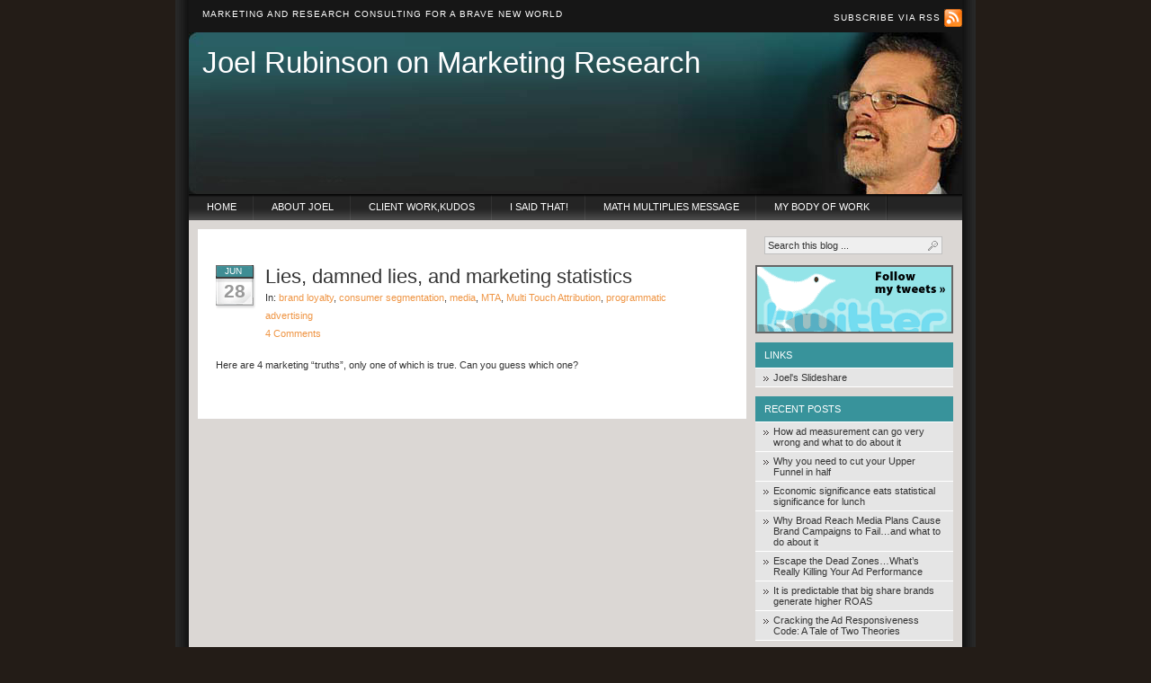

--- FILE ---
content_type: text/html; charset=UTF-8
request_url: https://blog.joelrubinson.net/tag/brandbuilder/
body_size: 10742
content:
<!DOCTYPE html PUBLIC "-//W3C//DTD XHTML 1.0 Transitional//EN" "http://www.w3.org/TR/xhtml1/DTD/xhtml1-transitional.dtd">
<html xmlns="http://www.w3.org/1999/xhtml">
<head profile="http://gmpg.org/xfn/11">
<meta http-equiv="X-UA-Compatible" content="IE=EmulateIE7" />
<meta http-equiv="Content-Type" content="text/html; charset=UTF-8" />
<meta name="google-site-verification" content="A-qMHWLbdGGJiCXeN7uGLfiEG-KfudTFjUfkl2zAntc" />
<meta name="distribution" content="global" />
<meta name="robots" content="follow, all" />
<meta name="language" content="en, sv" />
	<title>BrandBuilder | Joel Rubinson on Marketing Research</title>
<link rel="Shortcut Icon" href="https://blog.joelrubinson.net/wp-content/themes/cro/images/favicon.ico" type="image/x-icon" />
<link rel="alternate" type="application/atom+xml" title="Atom 0.3" href="https://blog.joelrubinson.net/feed/atom/" />
<link rel="alternate" type="application/rss+xml" title="Joel Rubinson on Marketing Research RSS Feed" href="https://feeds.feedburner.com/joelrubinson/feed" />
<link rel="alternate" type="text/xml" title="RSS .92" href="https://blog.joelrubinson.net/feed/rss/" />
<link rel="pingback" href="https://blog.joelrubinson.net/xmlrpc.php" />

<link rel="stylesheet" href="https://blog.joelrubinson.net/wp-content/themes/cro/style.css" type="text/css" media="screen, projection" />
<style type='text/css'>
					.no-break br {
						display: none !important;
					}
			</style>
<!-- All In One SEO Pack 3.6.2ob_start_detected [-1,-1] -->

<meta name="keywords"  content="advertising,brand equity,brand loyalty,brandbuilder,consumer segmentation,digital marketing,ehrenberg-bass,media,nps,penetration,programmatic advertising,reach,mta,multi touch attribution" />

<script type="application/ld+json" class="aioseop-schema">{"@context":"https://schema.org","@graph":[{"@type":"Organization","@id":"https://blog.joelrubinson.net/#organization","url":"https://blog.joelrubinson.net/","name":"Joel Rubinson on Marketing Research","sameAs":[]},{"@type":"WebSite","@id":"https://blog.joelrubinson.net/#website","url":"https://blog.joelrubinson.net/","name":"Joel Rubinson on Marketing Research","publisher":{"@id":"https://blog.joelrubinson.net/#organization"},"potentialAction":{"@type":"SearchAction","target":"https://blog.joelrubinson.net/?s={search_term_string}","query-input":"required name=search_term_string"}},{"@type":"CollectionPage","@id":"https://blog.joelrubinson.net/tag/brandbuilder/#collectionpage","url":"https://blog.joelrubinson.net/tag/brandbuilder/","inLanguage":"en-US","name":"BrandBuilder","isPartOf":{"@id":"https://blog.joelrubinson.net/#website"},"breadcrumb":{"@id":"https://blog.joelrubinson.net/tag/brandbuilder/#breadcrumblist"}},{"@type":"BreadcrumbList","@id":"https://blog.joelrubinson.net/tag/brandbuilder/#breadcrumblist","itemListElement":[{"@type":"ListItem","position":1,"item":{"@type":"WebPage","@id":"https://blog.joelrubinson.net/","url":"https://blog.joelrubinson.net/","name":"Joel Rubinson on Marketing Research"}},{"@type":"ListItem","position":2,"item":{"@type":"WebPage","@id":"https://blog.joelrubinson.net/tag/brandbuilder/","url":"https://blog.joelrubinson.net/tag/brandbuilder/","name":"BrandBuilder"}}]}]}</script>
<link rel="canonical" href="https://blog.joelrubinson.net/tag/brandbuilder/" />
<!-- All In One SEO Pack -->
<link rel='dns-prefetch' href='//s.w.org' />
<link rel="alternate" type="application/rss+xml" title="Joel Rubinson on Marketing Research &raquo; BrandBuilder Tag Feed" href="https://blog.joelrubinson.net/tag/brandbuilder/feed/" />
		<script type="text/javascript">
			window._wpemojiSettings = {"baseUrl":"https:\/\/s.w.org\/images\/core\/emoji\/12.0.0-1\/72x72\/","ext":".png","svgUrl":"https:\/\/s.w.org\/images\/core\/emoji\/12.0.0-1\/svg\/","svgExt":".svg","source":{"concatemoji":"https:\/\/blog.joelrubinson.net\/wp-includes\/js\/wp-emoji-release.min.js?ver=5.4.16"}};
			/*! This file is auto-generated */
			!function(e,a,t){var n,r,o,i=a.createElement("canvas"),p=i.getContext&&i.getContext("2d");function s(e,t){var a=String.fromCharCode;p.clearRect(0,0,i.width,i.height),p.fillText(a.apply(this,e),0,0);e=i.toDataURL();return p.clearRect(0,0,i.width,i.height),p.fillText(a.apply(this,t),0,0),e===i.toDataURL()}function c(e){var t=a.createElement("script");t.src=e,t.defer=t.type="text/javascript",a.getElementsByTagName("head")[0].appendChild(t)}for(o=Array("flag","emoji"),t.supports={everything:!0,everythingExceptFlag:!0},r=0;r<o.length;r++)t.supports[o[r]]=function(e){if(!p||!p.fillText)return!1;switch(p.textBaseline="top",p.font="600 32px Arial",e){case"flag":return s([127987,65039,8205,9895,65039],[127987,65039,8203,9895,65039])?!1:!s([55356,56826,55356,56819],[55356,56826,8203,55356,56819])&&!s([55356,57332,56128,56423,56128,56418,56128,56421,56128,56430,56128,56423,56128,56447],[55356,57332,8203,56128,56423,8203,56128,56418,8203,56128,56421,8203,56128,56430,8203,56128,56423,8203,56128,56447]);case"emoji":return!s([55357,56424,55356,57342,8205,55358,56605,8205,55357,56424,55356,57340],[55357,56424,55356,57342,8203,55358,56605,8203,55357,56424,55356,57340])}return!1}(o[r]),t.supports.everything=t.supports.everything&&t.supports[o[r]],"flag"!==o[r]&&(t.supports.everythingExceptFlag=t.supports.everythingExceptFlag&&t.supports[o[r]]);t.supports.everythingExceptFlag=t.supports.everythingExceptFlag&&!t.supports.flag,t.DOMReady=!1,t.readyCallback=function(){t.DOMReady=!0},t.supports.everything||(n=function(){t.readyCallback()},a.addEventListener?(a.addEventListener("DOMContentLoaded",n,!1),e.addEventListener("load",n,!1)):(e.attachEvent("onload",n),a.attachEvent("onreadystatechange",function(){"complete"===a.readyState&&t.readyCallback()})),(n=t.source||{}).concatemoji?c(n.concatemoji):n.wpemoji&&n.twemoji&&(c(n.twemoji),c(n.wpemoji)))}(window,document,window._wpemojiSettings);
		</script>
		<style type="text/css">
img.wp-smiley,
img.emoji {
	display: inline !important;
	border: none !important;
	box-shadow: none !important;
	height: 1em !important;
	width: 1em !important;
	margin: 0 .07em !important;
	vertical-align: -0.1em !important;
	background: none !important;
	padding: 0 !important;
}
</style>
	<link rel='stylesheet' id='pmb_common-css'  href='https://blog.joelrubinson.net/wp-content/plugins/print-my-blog/assets/styles/pmb-common.css?ver=1685811248' type='text/css' media='all' />
<link rel='stylesheet' id='wp-block-library-css'  href='https://blog.joelrubinson.net/wp-includes/css/dist/block-library/style.min.css?ver=5.4.16' type='text/css' media='all' />
<link rel='stylesheet' id='pmb-select2-css'  href='https://blog.joelrubinson.net/wp-content/plugins/print-my-blog/assets/styles/libs/select2.css?ver=4.0.6' type='text/css' media='all' />
<link rel='stylesheet' id='jquery-ui-css'  href='https://blog.joelrubinson.net/wp-content/plugins/print-my-blog/assets/styles/libs/jquery-ui/jquery-ui.min.css?ver=1.11.4' type='text/css' media='all' />
<link rel='stylesheet' id='pmb-setup-page-css'  href='https://blog.joelrubinson.net/wp-content/plugins/print-my-blog/assets/styles/setup-page.css?ver=1685811248' type='text/css' media='all' />
<link rel='stylesheet' id='double-opt-in-for-download-plugin-styles-css'  href='https://blog.joelrubinson.net/wp-content/plugins/double-opt-in-for-download/public/assets/css/style.css?ver=2.0.5' type='text/css' media='all' />
<link rel='stylesheet' id='double-opt-in-for-download-widget-style-css'  href='https://blog.joelrubinson.net/wp-content/plugins/double-opt-in-for-download/public/assets/css/widget-style.php?ver=2.0.5' type='text/css' media='all' />
<link rel='stylesheet' id='double-opt-in-for-download-form-style-css'  href='https://blog.joelrubinson.net/wp-content/plugins/double-opt-in-for-download/public/assets/css/form-style.php?ver=2.0.5' type='text/css' media='all' />
<link rel='stylesheet' id='wpdm-font-awesome-css'  href='https://blog.joelrubinson.net/wp-content/plugins/download-manager/assets/fontawesome/css/all.min.css?ver=5.4.16' type='text/css' media='all' />
<link rel='stylesheet' id='wpdm-front-bootstrap-css'  href='https://blog.joelrubinson.net/wp-content/plugins/download-manager/assets/bootstrap/css/bootstrap.min.css?ver=5.4.16' type='text/css' media='all' />
<link rel='stylesheet' id='wpdm-front-css'  href='https://blog.joelrubinson.net/wp-content/plugins/download-manager/assets/css/front.css?ver=5.4.16' type='text/css' media='all' />
<link rel='stylesheet' id='email-before-download-css'  href='https://blog.joelrubinson.net/wp-content/plugins/email-before-download/public/css/email-before-download-public.css?ver=5.1.9' type='text/css' media='all' />
<link rel='stylesheet' id='dlm-frontend-css'  href='https://blog.joelrubinson.net/wp-content/plugins/download-monitor/assets/css/frontend.css?ver=5.4.16' type='text/css' media='all' />
<script type='text/javascript' src='https://blog.joelrubinson.net/wp-includes/js/jquery/jquery.js?ver=1.12.4-wp'></script>
<script type='text/javascript' src='https://blog.joelrubinson.net/wp-includes/js/jquery/jquery-migrate.min.js?ver=1.4.1'></script>
<script type='text/javascript' src='https://blog.joelrubinson.net/wp-content/plugins/double-opt-in-for-download/public/assets/js/public.js?ver=2.0.5'></script>
<script type='text/javascript' src='https://blog.joelrubinson.net/wp-content/plugins/download-manager/assets/bootstrap/js/bootstrap.bundle.min.js?ver=5.4.16'></script>
<script type='text/javascript'>
/* <![CDATA[ */
var wpdm_url = {"home":"https:\/\/blog.joelrubinson.net\/","site":"https:\/\/blog.joelrubinson.net\/","ajax":"https:\/\/blog.joelrubinson.net\/wp-admin\/admin-ajax.php"};
var wpdm_asset = {"spinner":"<i class=\"fas fa-sun fa-spin\"><\/i>"};
/* ]]> */
</script>
<script type='text/javascript' src='https://blog.joelrubinson.net/wp-content/plugins/download-manager/assets/js/front.js?ver=5.4.16'></script>
<script type='text/javascript' src='https://blog.joelrubinson.net/wp-content/plugins/download-manager/assets/js/chosen.jquery.min.js?ver=5.4.16'></script>
<script type='text/javascript' src='https://blog.joelrubinson.net/wp-content/plugins/google-analyticator/external-tracking.min.js?ver=6.4.8'></script>
<link rel='https://api.w.org/' href='https://blog.joelrubinson.net/wp-json/' />
</style>

        <script>
            var wpdm_site_url = 'https://blog.joelrubinson.net/';
            var wpdm_home_url = 'https://blog.joelrubinson.net/';
            var ajax_url = 'https://blog.joelrubinson.net/wp-admin/admin-ajax.php';
            var wpdm_ajax_url = 'https://blog.joelrubinson.net/wp-admin/admin-ajax.php';
            var wpdm_ajax_popup = '0';
        </script>
        <style>
            .wpdm-download-link.btn.btn-primary.{
                border-radius: 4px;
            }
        </style>


        <script charset="utf-8" type="text/javascript" src="https://w.sharethis.com/button/buttons.js"></script><script type="text/javascript">stLight.options({publisher:'wp.ac19bb4e-a3b9-483d-81ed-7e8f0b962be5'});var st_type='wordpress2.9.1';</script><style data-context="foundation-flickity-css">/*! Flickity v2.0.2
http://flickity.metafizzy.co
---------------------------------------------- */.flickity-enabled{position:relative}.flickity-enabled:focus{outline:0}.flickity-viewport{overflow:hidden;position:relative;height:100%}.flickity-slider{position:absolute;width:100%;height:100%}.flickity-enabled.is-draggable{-webkit-tap-highlight-color:transparent;tap-highlight-color:transparent;-webkit-user-select:none;-moz-user-select:none;-ms-user-select:none;user-select:none}.flickity-enabled.is-draggable .flickity-viewport{cursor:move;cursor:-webkit-grab;cursor:grab}.flickity-enabled.is-draggable .flickity-viewport.is-pointer-down{cursor:-webkit-grabbing;cursor:grabbing}.flickity-prev-next-button{position:absolute;top:50%;width:44px;height:44px;border:none;border-radius:50%;background:#fff;background:hsla(0,0%,100%,.75);cursor:pointer;-webkit-transform:translateY(-50%);transform:translateY(-50%)}.flickity-prev-next-button:hover{background:#fff}.flickity-prev-next-button:focus{outline:0;box-shadow:0 0 0 5px #09f}.flickity-prev-next-button:active{opacity:.6}.flickity-prev-next-button.previous{left:10px}.flickity-prev-next-button.next{right:10px}.flickity-rtl .flickity-prev-next-button.previous{left:auto;right:10px}.flickity-rtl .flickity-prev-next-button.next{right:auto;left:10px}.flickity-prev-next-button:disabled{opacity:.3;cursor:auto}.flickity-prev-next-button svg{position:absolute;left:20%;top:20%;width:60%;height:60%}.flickity-prev-next-button .arrow{fill:#333}.flickity-page-dots{position:absolute;width:100%;bottom:-25px;padding:0;margin:0;list-style:none;text-align:center;line-height:1}.flickity-rtl .flickity-page-dots{direction:rtl}.flickity-page-dots .dot{display:inline-block;width:10px;height:10px;margin:0 8px;background:#333;border-radius:50%;opacity:.25;cursor:pointer}.flickity-page-dots .dot.is-selected{opacity:1}</style><style data-context="foundation-slideout-css">.slideout-menu{position:fixed;left:0;top:0;bottom:0;right:auto;z-index:0;width:256px;overflow-y:auto;-webkit-overflow-scrolling:touch;display:none}.slideout-menu.pushit-right{left:auto;right:0}.slideout-panel{position:relative;z-index:1;will-change:transform}.slideout-open,.slideout-open .slideout-panel,.slideout-open body{overflow:hidden}.slideout-open .slideout-menu{display:block}.pushit{display:none}</style><!-- Google Analytics Tracking by Google Analyticator 6.4.8: http://www.videousermanuals.com/google-analyticator/ -->
<script type="text/javascript">
    var analyticsFileTypes = [''];
    var analyticsSnippet = 'disabled';
    var analyticsEventTracking = 'enabled';
</script>
<script type="text/javascript">
	(function(i,s,o,g,r,a,m){i['GoogleAnalyticsObject']=r;i[r]=i[r]||function(){
	(i[r].q=i[r].q||[]).push(arguments)},i[r].l=1*new Date();a=s.createElement(o),
	m=s.getElementsByTagName(o)[0];a.async=1;a.src=g;m.parentNode.insertBefore(a,m)
	})(window,document,'script','//www.google-analytics.com/analytics.js','ga');
	ga('create', 'UA-23938434-1', 'auto');
 
	ga('send', 'pageview');
</script>
<style>.ios7.web-app-mode.has-fixed header{ background-color: rgba(3,122,221,.88);}</style><meta name="generator" content="WordPress Download Manager 3.1.02" />
            <style>
                                @import url('https://fonts.googleapis.com/css?family=Rubik:400,500');
                


                .w3eden .fetfont,
                .w3eden .btn,
                .w3eden .btn.wpdm-front h3.title,
                .w3eden .wpdm-social-lock-box .IN-widget a span:last-child,
                .w3eden #xfilelist .panel-heading,
                .w3eden .wpdm-frontend-tabs a,
                .w3eden .alert:before,
                .w3eden .panel .panel-heading,
                .w3eden .discount-msg,
                .w3eden .panel.dashboard-panel h3,
                .w3eden #wpdm-dashboard-sidebar .list-group-item,
                .w3eden #package-description .wp-switch-editor,
                .w3eden .w3eden.author-dashbboard .nav.nav-tabs li a,
                .w3eden .wpdm_cart thead th,
                .w3eden #csp .list-group-item,
                .w3eden .modal-title {
                    font-family: Rubik, -apple-system, BlinkMacSystemFont, "Segoe UI", Roboto, Helvetica, Arial, sans-serif, "Apple Color Emoji", "Segoe UI Emoji", "Segoe UI Symbol";
                    text-transform: uppercase;
                    font-weight: 500;
                }
                .w3eden #csp .list-group-item{
                    text-transform: unset;
                }
            </style>
                    <style>

            :root{
                --color-primary: #4a8eff;
                --color-primary-rgb: 74, 142, 255;
                --color-primary-hover: #4a8eff;
                --color-primary-active: #4a8eff;
                --color-secondary: #4a8eff;
                --color-secondary-rgb: 74, 142, 255;
                --color-secondary-hover: #4a8eff;
                --color-secondary-active: #4a8eff;
                --color-success: #18ce0f;
                --color-success-rgb: 24, 206, 15;
                --color-success-hover: #4a8eff;
                --color-success-active: #4a8eff;
                --color-info: #2CA8FF;
                --color-info-rgb: 44, 168, 255;
                --color-info-hover: #2CA8FF;
                --color-info-active: #2CA8FF;
                --color-warning: #f29e0f;
                --color-warning-rgb: 242, 158, 15;
                --color-warning-hover: orange;
                --color-warning-active: orange;
                --color-danger: #ff5062;
                --color-danger-rgb: 255, 80, 98;
                --color-danger-hover: #ff5062;
                --color-danger-active: #ff5062;
                --color-green: #30b570;
                --color-blue: #0073ff;
                --color-purple: #8557D3;
                --color-red: #ff5062;
                --color-muted: rgba(69, 89, 122, 0.6);
                --wpdm-font: Rubik, -apple-system, BlinkMacSystemFont, "Segoe UI", Roboto, Helvetica, Arial, sans-serif, "Apple Color Emoji", "Segoe UI Emoji", "Segoe UI Symbol";
            }
            .wpdm-download-link.btn.btn-primary{
                border-radius: 4px;
            }


        </style>
        
</head>
<body data-rsssl=1>

<div id="topbar" class="clearfix">
	<div class="topbarleft">
		Marketing and Research Consulting for a Brave New World
	</div>
	<div class="topbarright">
		<a href="http://feeds.feedburner.com/joelrubinson/feed"> Subscribe via RSS <img src="https://blog.joelrubinson.net/wp-content/themes/cro/images/rss.png" alt="" /></a>
	</div>
</div>

<div id="header">
	<div class="blogtitle">
		<a href="https://blog.joelrubinson.net/">Joel Rubinson on Marketing Research</a><br />
	</div>
</div>

<div id="navbar">
	<ul>
		<li><a href="https://blog.joelrubinson.net">Home</a></li>
		<li class="page_item page-item-5"><a href="https://blog.joelrubinson.net/about-joel/">About Joel</a></li>
<li class="page_item page-item-6"><a href="https://blog.joelrubinson.net/about-rubinson-partners/">Client work,kudos</a></li>
<li class="page_item page-item-246"><a href="https://blog.joelrubinson.net/i-said-that/">I said that!</a></li>
<li class="page_item page-item-794"><a href="https://blog.joelrubinson.net/2023-priorities/">Math multiplies message</a></li>
<li class="page_item page-item-203"><a href="https://blog.joelrubinson.net/peer-reviewed-and-white-paper/">My body of work</a></li>
	</ul>
</div><div id="content" class="clearfix">
	<div id="l_sidebar" class="clearfix"><!-- begin sidebar -->

<form style="margin-bottom: 6px;" method="get" id="search_form" action="https://blog.joelrubinson.net/">
	<input type="text" class="search_input" value="Search this blog ..." name="s" id="s" onfocus="if (this.value == 'Search this blog ...') {this.value = '';}" onblur="if (this.value == '') {this.value = 'Search this blog ...';}" />
	<input type="hidden" id="searchsubmit" value="Search" />
</form>

   <a  class="sidebar-imagelink" href="http://twitter.com/joelrubinson"><img style="margin-top: 6px;" src="https://blog.joelrubinson.net/wp-content/themes/cro/images/follow.png" alt="Follow me on Twitter" width="216" height="72" border="0" class="sidebar-image" /></a>

	<ul id="l_sidebarwidgeted" class="clearfix">

	<li id="Links">
	<h2>Links</h2>
    <ul>
		
		<li><a href="http://www.slideshare.net/joelrubinson">Joel's Slideshare</a></li>
	</ul>
    </li>
    
    
			<li id="recent-posts-3" class="widget widget_recent_entries">		<h2 class="widgettitle">Recent Posts</h2>
		<ul>
											<li>
					<a href="https://blog.joelrubinson.net/2026/01/how-ad-measurement-can-go-very-wrong-and-what-to-do-about-it/">How ad measurement can go very wrong and what to do about it</a>
									</li>
											<li>
					<a href="https://blog.joelrubinson.net/2025/10/why-you-need-to-cut-your-upper-funnel-in-half/">Why you need to cut your Upper Funnel in half</a>
									</li>
											<li>
					<a href="https://blog.joelrubinson.net/2025/08/economic-significance-eats-statistical-significance-for-lunch/">Economic significance eats statistical significance for lunch</a>
									</li>
											<li>
					<a href="https://blog.joelrubinson.net/2025/06/why-broad-reach-media-plans-cause-brand-campaigns-to-fail-and-what-to-do-about-it/">Why Broad Reach Media Plans Cause Brand Campaigns to Fail&#8230;and what to do about it</a>
									</li>
											<li>
					<a href="https://blog.joelrubinson.net/2025/05/escape-the-dead-zoneswhats-really-killing-your-ad-performance/">Escape the Dead Zones…What’s Really Killing Your Ad Performance</a>
									</li>
											<li>
					<a href="https://blog.joelrubinson.net/2025/04/it-is-predictable-that-big-share-brands-generate-higher-roas/">It is predictable that big share brands generate higher ROAS</a>
									</li>
											<li>
					<a href="https://blog.joelrubinson.net/2024/12/cracking-the-ad-responsiveness-code-a-tale-of-two-theories/">Cracking the Ad Responsiveness Code: A Tale of Two Theories</a>
									</li>
					</ul>
		</li>
<li id="categories-5" class="widget widget_categories"><h2 class="widgettitle">Categories</h2>
		<ul>
				<li class="cat-item cat-item-524"><a href="https://blog.joelrubinson.net/category/a-b-tests/">A/B tests</a>
</li>
	<li class="cat-item cat-item-421"><a href="https://blog.joelrubinson.net/category/ad-waste/">ad waste</a>
</li>
	<li class="cat-item cat-item-414"><a href="https://blog.joelrubinson.net/category/addressabale-advertising/">addressabale advertising</a>
</li>
	<li class="cat-item cat-item-415"><a href="https://blog.joelrubinson.net/category/addressable-marketing/">addressable marketing</a>
</li>
	<li class="cat-item cat-item-3"><a href="https://blog.joelrubinson.net/category/advertising/">advertising</a>
</li>
	<li class="cat-item cat-item-612"><a href="https://blog.joelrubinson.net/category/advertising-attentiveness/">advertising attentiveness</a>
</li>
	<li class="cat-item cat-item-577"><a href="https://blog.joelrubinson.net/category/advertising-effectiveness/">advertising effectiveness</a>
</li>
	<li class="cat-item cat-item-596"><a href="https://blog.joelrubinson.net/category/advertising-long-term-effects/">advertising long term effects</a>
</li>
	<li class="cat-item cat-item-619"><a href="https://blog.joelrubinson.net/category/advertising-roi/">Advertising ROI</a>
</li>
	<li class="cat-item cat-item-575"><a href="https://blog.joelrubinson.net/category/ai/">AI</a>
</li>
	<li class="cat-item cat-item-639"><a href="https://blog.joelrubinson.net/category/ai-causality/">AI Causality</a>
</li>
	<li class="cat-item cat-item-603"><a href="https://blog.joelrubinson.net/category/ally-bank/">Ally Bank</a>
</li>
	<li class="cat-item cat-item-366"><a href="https://blog.joelrubinson.net/category/amazon-2/">Amazon</a>
</li>
	<li class="cat-item cat-item-18"><a href="https://blog.joelrubinson.net/category/arf/">ARF</a>
</li>
	<li class="cat-item cat-item-502"><a href="https://blog.joelrubinson.net/category/audiences/">audiences</a>
</li>
	<li class="cat-item cat-item-123"><a href="https://blog.joelrubinson.net/category/baseball/">baseball</a>
</li>
	<li class="cat-item cat-item-531"><a href="https://blog.joelrubinson.net/category/bayes/">Bayes</a>
</li>
	<li class="cat-item cat-item-20"><a href="https://blog.joelrubinson.net/category/behavioral-economics/">behavioral economics</a>
</li>
	<li class="cat-item cat-item-226"><a href="https://blog.joelrubinson.net/category/behaviorlens/">BehaviorLens</a>
</li>
	<li class="cat-item cat-item-290"><a href="https://blog.joelrubinson.net/category/big-data/">big data</a>
</li>
	<li class="cat-item cat-item-506"><a href="https://blog.joelrubinson.net/category/brand-attributes/">brand attributes</a>
</li>
	<li class="cat-item cat-item-545"><a href="https://blog.joelrubinson.net/category/brand-building/">brand building</a>
</li>
	<li class="cat-item cat-item-94"><a href="https://blog.joelrubinson.net/category/brand-equity/">brand equity</a>
</li>
	<li class="cat-item cat-item-101"><a href="https://blog.joelrubinson.net/category/brand-extensions/">brand extensions</a>
</li>
	<li class="cat-item cat-item-537"><a href="https://blog.joelrubinson.net/category/brand-health/">brand health</a>
</li>
	<li class="cat-item cat-item-633"><a href="https://blog.joelrubinson.net/category/brand-lift/">brand lift</a>
</li>
	<li class="cat-item cat-item-23"><a href="https://blog.joelrubinson.net/category/brand-loyalty/">brand loyalty</a>
</li>
	<li class="cat-item cat-item-398"><a href="https://blog.joelrubinson.net/category/brand-marketing/">brand marketing</a>
</li>
	<li class="cat-item cat-item-507"><a href="https://blog.joelrubinson.net/category/brand-positioning/">brand positioning</a>
</li>
	<li class="cat-item cat-item-505"><a href="https://blog.joelrubinson.net/category/brand-strategy/">brand strategy</a>
</li>
	<li class="cat-item cat-item-509"><a href="https://blog.joelrubinson.net/category/brand-trackers/">brand trackers</a>
</li>
	<li class="cat-item cat-item-4"><a href="https://blog.joelrubinson.net/category/branding/">branding</a>
</li>
	<li class="cat-item cat-item-522"><a href="https://blog.joelrubinson.net/category/causality/">causality</a>
</li>
	<li class="cat-item cat-item-628"><a href="https://blog.joelrubinson.net/category/cfo/">CFO</a>
</li>
	<li class="cat-item cat-item-576"><a href="https://blog.joelrubinson.net/category/chatgpt/">ChatGPT</a>
</li>
	<li class="cat-item cat-item-627"><a href="https://blog.joelrubinson.net/category/cmo/">CMO</a>
</li>
	<li class="cat-item cat-item-248"><a href="https://blog.joelrubinson.net/category/concept-testing/">concept testing</a>
</li>
	<li class="cat-item cat-item-395"><a href="https://blog.joelrubinson.net/category/confidence-intervals/">confidence intervals</a>
</li>
	<li class="cat-item cat-item-272"><a href="https://blog.joelrubinson.net/category/consumer-segmentation/">consumer segmentation</a>
</li>
	<li class="cat-item cat-item-303"><a href="https://blog.joelrubinson.net/category/content-marketing/">content marketing</a>
</li>
	<li class="cat-item cat-item-548"><a href="https://blog.joelrubinson.net/category/ctv/">CTV</a>
</li>
	<li class="cat-item cat-item-106"><a href="https://blog.joelrubinson.net/category/customer-experience/">customer experience</a>
</li>
	<li class="cat-item cat-item-307"><a href="https://blog.joelrubinson.net/category/customer-journey/">customer journey</a>
</li>
	<li class="cat-item cat-item-262"><a href="https://blog.joelrubinson.net/category/customer-relationships/">customer relationships</a>
</li>
	<li class="cat-item cat-item-591"><a href="https://blog.joelrubinson.net/category/customer-retention/">customer retention</a>
</li>
	<li class="cat-item cat-item-301"><a href="https://blog.joelrubinson.net/category/data-driven-marketing-2/">data driven marketing</a>
</li>
	<li class="cat-item cat-item-5"><a href="https://blog.joelrubinson.net/category/data-quality/">data quality</a>
</li>
	<li class="cat-item cat-item-298"><a href="https://blog.joelrubinson.net/category/data-science/">data science</a>
</li>
	<li class="cat-item cat-item-125"><a href="https://blog.joelrubinson.net/category/digital-marketing/">digital marketing</a>
</li>
	<li class="cat-item cat-item-529"><a href="https://blog.joelrubinson.net/category/disqo/">DISQO</a>
</li>
	<li class="cat-item cat-item-330"><a href="https://blog.joelrubinson.net/category/dmp/">DMP</a>
</li>
	<li class="cat-item cat-item-638"><a href="https://blog.joelrubinson.net/category/doubly-robust-estimators/">doubly robust estimators</a>
</li>
	<li class="cat-item cat-item-557"><a href="https://blog.joelrubinson.net/category/dunkin-donuts/">Dunkin Donuts</a>
</li>
	<li class="cat-item cat-item-605"><a href="https://blog.joelrubinson.net/category/dynata/">Dynata</a>
</li>
	<li class="cat-item cat-item-42"><a href="https://blog.joelrubinson.net/category/facebook/">facebook</a>
</li>
	<li class="cat-item cat-item-300"><a href="https://blog.joelrubinson.net/category/fivethirtyeight/">fivethirtyeight</a>
</li>
	<li class="cat-item cat-item-336"><a href="https://blog.joelrubinson.net/category/food-and-beverage/">food and beverage</a>
</li>
	<li class="cat-item cat-item-249"><a href="https://blog.joelrubinson.net/category/futures/">futures</a>
</li>
	<li class="cat-item cat-item-376"><a href="https://blog.joelrubinson.net/category/gdpr/">GDPR</a>
</li>
	<li class="cat-item cat-item-578"><a href="https://blog.joelrubinson.net/category/generative-ai/">Generative AI</a>
</li>
	<li class="cat-item cat-item-46"><a href="https://blog.joelrubinson.net/category/google/">google</a>
</li>
	<li class="cat-item cat-item-530"><a href="https://blog.joelrubinson.net/category/google-ghost-ads/">Google ghost ads</a>
</li>
	<li class="cat-item cat-item-383"><a href="https://blog.joelrubinson.net/category/growth/">growth</a>
</li>
	<li class="cat-item cat-item-490"><a href="https://blog.joelrubinson.net/category/identifiers/">identifiers</a>
</li>
	<li class="cat-item cat-item-636"><a href="https://blog.joelrubinson.net/category/incrementality/">incrementality</a>
</li>
	<li class="cat-item cat-item-6"><a href="https://blog.joelrubinson.net/category/innovation/">innovation</a>
</li>
	<li class="cat-item cat-item-389"><a href="https://blog.joelrubinson.net/category/linear-tv/">Linear TV</a>
</li>
	<li class="cat-item cat-item-7"><a href="https://blog.joelrubinson.net/category/listening/">listening</a>
</li>
	<li class="cat-item cat-item-127"><a href="https://blog.joelrubinson.net/category/marc-pritchard/">Marc Pritchard</a>
</li>
	<li class="cat-item cat-item-57"><a href="https://blog.joelrubinson.net/category/marketing-research/">market research</a>
</li>
	<li class="cat-item cat-item-56"><a href="https://blog.joelrubinson.net/category/marketing/">marketing</a>
</li>
	<li class="cat-item cat-item-615"><a href="https://blog.joelrubinson.net/category/marketing-analytics/">marketing analytics</a>
</li>
	<li class="cat-item cat-item-261"><a href="https://blog.joelrubinson.net/category/marketing-mix-modeling/">marketing mix modeling</a>
</li>
	<li class="cat-item cat-item-236"><a href="https://blog.joelrubinson.net/category/marketing-roi/">marketing ROI</a>
</li>
	<li class="cat-item cat-item-565"><a href="https://blog.joelrubinson.net/category/markov-chains/">markov chains</a>
</li>
	<li class="cat-item cat-item-564"><a href="https://blog.joelrubinson.net/category/markov-matrix/">Markov matrix</a>
</li>
	<li class="cat-item cat-item-535"><a href="https://blog.joelrubinson.net/category/markov-repeat-rates/">Markov repeat rates</a>
</li>
	<li class="cat-item cat-item-574"><a href="https://blog.joelrubinson.net/category/math/">Math</a>
</li>
	<li class="cat-item cat-item-58"><a href="https://blog.joelrubinson.net/category/media/">media</a>
</li>
	<li class="cat-item cat-item-365"><a href="https://blog.joelrubinson.net/category/media-planning/">media planning</a>
</li>
	<li class="cat-item cat-item-584"><a href="https://blog.joelrubinson.net/category/mma-global/">MMA Global</a>
</li>
	<li class="cat-item cat-item-133"><a href="https://blog.joelrubinson.net/category/mobile/">mobile</a>
</li>
	<li class="cat-item cat-item-355"><a href="https://blog.joelrubinson.net/category/mobile-marketing-association-2/">Mobile marketing Association</a>
</li>
	<li class="cat-item cat-item-510"><a href="https://blog.joelrubinson.net/category/movable-middle/">Movable Middle</a>
</li>
	<li class="cat-item cat-item-573"><a href="https://blog.joelrubinson.net/category/mrx/">MRX</a>
</li>
	<li class="cat-item cat-item-357"><a href="https://blog.joelrubinson.net/category/mta/">MTA</a>
</li>
	<li class="cat-item cat-item-356"><a href="https://blog.joelrubinson.net/category/multi-touch-attribution/">Multi Touch Attribution</a>
</li>
	<li class="cat-item cat-item-299"><a href="https://blog.joelrubinson.net/category/nate-silver/">nate silver</a>
</li>
	<li class="cat-item cat-item-408"><a href="https://blog.joelrubinson.net/category/netflix/">Netflix</a>
</li>
	<li class="cat-item cat-item-228"><a href="https://blog.joelrubinson.net/category/new-products/">new products</a>
</li>
	<li class="cat-item cat-item-382"><a href="https://blog.joelrubinson.net/category/non-buyers/">non-buyers</a>
</li>
	<li class="cat-item cat-item-184"><a href="https://blog.joelrubinson.net/category/nyu/">NYU</a>
</li>
	<li class="cat-item cat-item-593"><a href="https://blog.joelrubinson.net/category/oliver-anthony/">Oliver Anthony</a>
</li>
	<li class="cat-item cat-item-549"><a href="https://blog.joelrubinson.net/category/online-video/">online video</a>
</li>
	<li class="cat-item cat-item-107"><a href="https://blog.joelrubinson.net/category/path-to-purchase/">path to purchase</a>
</li>
	<li class="cat-item cat-item-543"><a href="https://blog.joelrubinson.net/category/patrick-hanlon/">Patrick Hanlon</a>
</li>
	<li class="cat-item cat-item-374"><a href="https://blog.joelrubinson.net/category/performance-marketing/">performance marketing</a>
</li>
	<li class="cat-item cat-item-613"><a href="https://blog.joelrubinson.net/category/presidential-election/">Presidential election</a>
</li>
	<li class="cat-item cat-item-544"><a href="https://blog.joelrubinson.net/category/primal-branding/">Primal Branding</a>
</li>
	<li class="cat-item cat-item-373"><a href="https://blog.joelrubinson.net/category/procter-and-gamble-2/">Procter and Gamble</a>
</li>
	<li class="cat-item cat-item-399"><a href="https://blog.joelrubinson.net/category/product-life-cycle/">Product life cycle</a>
</li>
	<li class="cat-item cat-item-304"><a href="https://blog.joelrubinson.net/category/programmatic-advertising/">programmatic advertising</a>
</li>
	<li class="cat-item cat-item-637"><a href="https://blog.joelrubinson.net/category/rct-testing/">RCT testing</a>
</li>
	<li class="cat-item cat-item-523"><a href="https://blog.joelrubinson.net/category/rct-tests/">RCT tests</a>
</li>
	<li class="cat-item cat-item-606"><a href="https://blog.joelrubinson.net/category/reach/">Reach</a>
</li>
	<li class="cat-item cat-item-8"><a href="https://blog.joelrubinson.net/category/recession/">recession</a>
</li>
	<li class="cat-item cat-item-536"><a href="https://blog.joelrubinson.net/category/repeat-rate/">Repeat rate</a>
</li>
	<li class="cat-item cat-item-71"><a href="https://blog.joelrubinson.net/category/research/">research</a>
</li>
	<li class="cat-item cat-item-9"><a href="https://blog.joelrubinson.net/category/research-is-cool/">Research is Cool</a>
</li>
	<li class="cat-item cat-item-10"><a href="https://blog.joelrubinson.net/category/research-transformation/">research transformation</a>
</li>
	<li class="cat-item cat-item-73"><a href="https://blog.joelrubinson.net/category/retail/">retail</a>
</li>
	<li class="cat-item cat-item-559"><a href="https://blog.joelrubinson.net/category/retail-media/">Retail media</a>
</li>
	<li class="cat-item cat-item-371"><a href="https://blog.joelrubinson.net/category/roas/">ROAS</a>
</li>
	<li class="cat-item cat-item-547"><a href="https://blog.joelrubinson.net/category/seattles-best/">Seattles Best</a>
</li>
	<li class="cat-item cat-item-230"><a href="https://blog.joelrubinson.net/category/segmentation/">segmentation</a>
</li>
	<li class="cat-item cat-item-503"><a href="https://blog.joelrubinson.net/category/segments/">segments</a>
</li>
	<li class="cat-item cat-item-97"><a href="https://blog.joelrubinson.net/category/shopper-insights/">shopper insights</a>
</li>
	<li class="cat-item cat-item-308"><a href="https://blog.joelrubinson.net/category/shopper-journey/">shopper journey</a>
</li>
	<li class="cat-item cat-item-93"><a href="https://blog.joelrubinson.net/category/shopper-marketing/">shopper marketing</a>
</li>
	<li class="cat-item cat-item-11"><a href="https://blog.joelrubinson.net/category/social-media/">social media</a>
</li>
	<li class="cat-item cat-item-546"><a href="https://blog.joelrubinson.net/category/starbucks/">Starbucks</a>
</li>
	<li class="cat-item cat-item-394"><a href="https://blog.joelrubinson.net/category/stat-testing/">stat testing</a>
</li>
	<li class="cat-item cat-item-393"><a href="https://blog.joelrubinson.net/category/statistics/">statistics</a>
</li>
	<li class="cat-item cat-item-614"><a href="https://blog.joelrubinson.net/category/synthetic-data/">synthetic data</a>
</li>
	<li class="cat-item cat-item-362"><a href="https://blog.joelrubinson.net/category/targeting/">targeting</a>
</li>
	<li class="cat-item cat-item-520"><a href="https://blog.joelrubinson.net/category/the-mma/">The MMA</a>
</li>
	<li class="cat-item cat-item-508"><a href="https://blog.joelrubinson.net/category/trackers/">trackers</a>
</li>
	<li class="cat-item cat-item-604"><a href="https://blog.joelrubinson.net/category/transunion/">TransUnion</a>
</li>
	<li class="cat-item cat-item-388"><a href="https://blog.joelrubinson.net/category/tv-2/">TV</a>
</li>
	<li class="cat-item cat-item-81"><a href="https://blog.joelrubinson.net/category/twitter/">twitter</a>
</li>
	<li class="cat-item cat-item-1"><a href="https://blog.joelrubinson.net/category/uncategorized/">Uncategorized</a>
</li>
	<li class="cat-item cat-item-360"><a href="https://blog.joelrubinson.net/category/unified-ids/">unified IDs</a>
</li>
	<li class="cat-item cat-item-585"><a href="https://blog.joelrubinson.net/category/viant/">Viant</a>
</li>
	<li class="cat-item cat-item-402"><a href="https://blog.joelrubinson.net/category/walled-gardens/">walled gardens</a>
</li>
	<li class="cat-item cat-item-367"><a href="https://blog.joelrubinson.net/category/walmart-2/">Walmart</a>
</li>
	<li class="cat-item cat-item-296"><a href="https://blog.joelrubinson.net/category/yahoo/">yahoo</a>
</li>
		</ul>
			</li>
<li id="tag_cloud-3" class="widget widget_tag_cloud"><h2 class="widgettitle">Frequent Tags</h2>
<div class="tagcloud"><a href="https://blog.joelrubinson.net/tag/360-media/" class="tag-cloud-link tag-link-12 tag-link-position-1" style="font-size: 0.92736842105263em;" aria-label="360 media (25 items)">360 media</a>
<a href="https://blog.joelrubinson.net/tag/advertising/" class="tag-cloud-link tag-link-424 tag-link-position-2" style="font-size: 1.9em;" aria-label="advertising (149 items)">advertising</a>
<a href="https://blog.joelrubinson.net/tag/arf/" class="tag-cloud-link tag-link-432 tag-link-position-3" style="font-size: 1.4578947368421em;" aria-label="ARF (67 items)">ARF</a>
<a href="https://blog.joelrubinson.net/tag/behavioral-economics/" class="tag-cloud-link tag-link-433 tag-link-position-4" style="font-size: 0.95263157894737em;" aria-label="behavioral economics (26 items)">behavioral economics</a>
<a href="https://blog.joelrubinson.net/tag/branding/" class="tag-cloud-link tag-link-425 tag-link-position-5" style="font-size: 1.2557894736842em;" aria-label="branding (46 items)">branding</a>
<a href="https://blog.joelrubinson.net/tag/brand-loyalty/" class="tag-cloud-link tag-link-434 tag-link-position-6" style="font-size: 0.95263157894737em;" aria-label="brand loyalty (26 items)">brand loyalty</a>
<a href="https://blog.joelrubinson.net/tag/brands/" class="tag-cloud-link tag-link-24 tag-link-position-7" style="font-size: 1.0157894736842em;" aria-label="brands (29 items)">brands</a>
<a href="https://blog.joelrubinson.net/tag/brand-tracking/" class="tag-cloud-link tag-link-247 tag-link-position-8" style="font-size: 0.92736842105263em;" aria-label="brand tracking (25 items)">brand tracking</a>
<a href="https://blog.joelrubinson.net/tag/digital-marketing/" class="tag-cloud-link tag-link-450 tag-link-position-9" style="font-size: 1.7610526315789em;" aria-label="digital marketing (116 items)">digital marketing</a>
<a href="https://blog.joelrubinson.net/tag/facebook/" class="tag-cloud-link tag-link-435 tag-link-position-10" style="font-size: 1.42em;" aria-label="facebook (62 items)">facebook</a>
<a href="https://blog.joelrubinson.net/tag/google/" class="tag-cloud-link tag-link-436 tag-link-position-11" style="font-size: 0.83894736842105em;" aria-label="google (21 items)">google</a>
<a href="https://blog.joelrubinson.net/tag/innovation/" class="tag-cloud-link tag-link-427 tag-link-position-12" style="font-size: 0.7em;" aria-label="innovation (16 items)">innovation</a>
<a href="https://blog.joelrubinson.net/tag/listening/" class="tag-cloud-link tag-link-428 tag-link-position-13" style="font-size: 1.1926315789474em;" aria-label="listening (41 items)">listening</a>
<a href="https://blog.joelrubinson.net/tag/marketing/" class="tag-cloud-link tag-link-437 tag-link-position-14" style="font-size: 1.18em;" aria-label="marketing (40 items)">marketing</a>
<a href="https://blog.joelrubinson.net/tag/marketing-research/" class="tag-cloud-link tag-link-438 tag-link-position-15" style="font-size: 1.7989473684211em;" aria-label="market research (126 items)">market research</a>
<a href="https://blog.joelrubinson.net/tag/media/" class="tag-cloud-link tag-link-439 tag-link-position-16" style="font-size: 1.3315789473684em;" aria-label="media (53 items)">media</a>
<a href="https://blog.joelrubinson.net/tag/mobile/" class="tag-cloud-link tag-link-452 tag-link-position-17" style="font-size: 0.95263157894737em;" aria-label="mobile (26 items)">mobile</a>
<a href="https://blog.joelrubinson.net/tag/path-to-purchase/" class="tag-cloud-link tag-link-448 tag-link-position-18" style="font-size: 0.78842105263158em;" aria-label="path to purchase (19 items)">path to purchase</a>
<a href="https://blog.joelrubinson.net/tag/programmatic-advertising/" class="tag-cloud-link tag-link-468 tag-link-position-19" style="font-size: 0.76315789473684em;" aria-label="programmatic advertising (18 items)">programmatic advertising</a>
<a href="https://blog.joelrubinson.net/tag/research/" class="tag-cloud-link tag-link-440 tag-link-position-20" style="font-size: 0.92736842105263em;" aria-label="research (25 items)">research</a>
<a href="https://blog.joelrubinson.net/tag/research-transformation/" class="tag-cloud-link tag-link-430 tag-link-position-21" style="font-size: 1.3947368421053em;" aria-label="research transformation (59 items)">research transformation</a>
<a href="https://blog.joelrubinson.net/tag/retail/" class="tag-cloud-link tag-link-441 tag-link-position-22" style="font-size: 0.81368421052632em;" aria-label="retail (20 items)">retail</a>
<a href="https://blog.joelrubinson.net/tag/shopper-marketing/" class="tag-cloud-link tag-link-443 tag-link-position-23" style="font-size: 1.1673684210526em;" aria-label="shopper marketing (39 items)">shopper marketing</a>
<a href="https://blog.joelrubinson.net/tag/social-media/" class="tag-cloud-link tag-link-431 tag-link-position-24" style="font-size: 1.5589473684211em;" aria-label="social media (81 items)">social media</a>
<a href="https://blog.joelrubinson.net/tag/targeting/" class="tag-cloud-link tag-link-476 tag-link-position-25" style="font-size: 0.73789473684211em;" aria-label="targeting (17 items)">targeting</a>
<a href="https://blog.joelrubinson.net/tag/twitter/" class="tag-cloud-link tag-link-442 tag-link-position-26" style="font-size: 0.95263157894737em;" aria-label="twitter (26 items)">twitter</a></div>
</li>
<li id="archives-4" class="widget widget_archive"><h2 class="widgettitle">Archives</h2>
		<label class="screen-reader-text" for="archives-dropdown-4">Archives</label>
		<select id="archives-dropdown-4" name="archive-dropdown">
			
			<option value="">Select Month</option>
				<option value='https://blog.joelrubinson.net/2026/01/'> January 2026 </option>
	<option value='https://blog.joelrubinson.net/2025/10/'> October 2025 </option>
	<option value='https://blog.joelrubinson.net/2025/08/'> August 2025 </option>
	<option value='https://blog.joelrubinson.net/2025/06/'> June 2025 </option>
	<option value='https://blog.joelrubinson.net/2025/05/'> May 2025 </option>
	<option value='https://blog.joelrubinson.net/2025/04/'> April 2025 </option>
	<option value='https://blog.joelrubinson.net/2024/12/'> December 2024 </option>
	<option value='https://blog.joelrubinson.net/2024/11/'> November 2024 </option>
	<option value='https://blog.joelrubinson.net/2024/09/'> September 2024 </option>
	<option value='https://blog.joelrubinson.net/2024/07/'> July 2024 </option>
	<option value='https://blog.joelrubinson.net/2024/02/'> February 2024 </option>
	<option value='https://blog.joelrubinson.net/2023/11/'> November 2023 </option>
	<option value='https://blog.joelrubinson.net/2023/09/'> September 2023 </option>
	<option value='https://blog.joelrubinson.net/2023/08/'> August 2023 </option>
	<option value='https://blog.joelrubinson.net/2023/06/'> June 2023 </option>
	<option value='https://blog.joelrubinson.net/2023/05/'> May 2023 </option>
	<option value='https://blog.joelrubinson.net/2023/03/'> March 2023 </option>
	<option value='https://blog.joelrubinson.net/2023/01/'> January 2023 </option>
	<option value='https://blog.joelrubinson.net/2022/11/'> November 2022 </option>
	<option value='https://blog.joelrubinson.net/2022/10/'> October 2022 </option>
	<option value='https://blog.joelrubinson.net/2022/07/'> July 2022 </option>
	<option value='https://blog.joelrubinson.net/2022/04/'> April 2022 </option>
	<option value='https://blog.joelrubinson.net/2022/03/'> March 2022 </option>
	<option value='https://blog.joelrubinson.net/2022/02/'> February 2022 </option>
	<option value='https://blog.joelrubinson.net/2022/01/'> January 2022 </option>
	<option value='https://blog.joelrubinson.net/2021/11/'> November 2021 </option>
	<option value='https://blog.joelrubinson.net/2021/10/'> October 2021 </option>
	<option value='https://blog.joelrubinson.net/2021/07/'> July 2021 </option>
	<option value='https://blog.joelrubinson.net/2021/06/'> June 2021 </option>
	<option value='https://blog.joelrubinson.net/2021/01/'> January 2021 </option>
	<option value='https://blog.joelrubinson.net/2020/12/'> December 2020 </option>
	<option value='https://blog.joelrubinson.net/2020/07/'> July 2020 </option>
	<option value='https://blog.joelrubinson.net/2020/04/'> April 2020 </option>
	<option value='https://blog.joelrubinson.net/2020/02/'> February 2020 </option>
	<option value='https://blog.joelrubinson.net/2019/12/'> December 2019 </option>
	<option value='https://blog.joelrubinson.net/2019/10/'> October 2019 </option>
	<option value='https://blog.joelrubinson.net/2019/09/'> September 2019 </option>
	<option value='https://blog.joelrubinson.net/2019/07/'> July 2019 </option>
	<option value='https://blog.joelrubinson.net/2019/06/'> June 2019 </option>
	<option value='https://blog.joelrubinson.net/2019/05/'> May 2019 </option>
	<option value='https://blog.joelrubinson.net/2019/04/'> April 2019 </option>
	<option value='https://blog.joelrubinson.net/2019/02/'> February 2019 </option>
	<option value='https://blog.joelrubinson.net/2018/12/'> December 2018 </option>
	<option value='https://blog.joelrubinson.net/2018/11/'> November 2018 </option>
	<option value='https://blog.joelrubinson.net/2018/10/'> October 2018 </option>
	<option value='https://blog.joelrubinson.net/2018/08/'> August 2018 </option>
	<option value='https://blog.joelrubinson.net/2018/06/'> June 2018 </option>
	<option value='https://blog.joelrubinson.net/2018/05/'> May 2018 </option>
	<option value='https://blog.joelrubinson.net/2018/03/'> March 2018 </option>
	<option value='https://blog.joelrubinson.net/2018/01/'> January 2018 </option>
	<option value='https://blog.joelrubinson.net/2017/12/'> December 2017 </option>
	<option value='https://blog.joelrubinson.net/2017/10/'> October 2017 </option>
	<option value='https://blog.joelrubinson.net/2017/08/'> August 2017 </option>
	<option value='https://blog.joelrubinson.net/2017/06/'> June 2017 </option>
	<option value='https://blog.joelrubinson.net/2017/04/'> April 2017 </option>
	<option value='https://blog.joelrubinson.net/2017/02/'> February 2017 </option>
	<option value='https://blog.joelrubinson.net/2017/01/'> January 2017 </option>
	<option value='https://blog.joelrubinson.net/2016/12/'> December 2016 </option>
	<option value='https://blog.joelrubinson.net/2016/10/'> October 2016 </option>
	<option value='https://blog.joelrubinson.net/2016/08/'> August 2016 </option>
	<option value='https://blog.joelrubinson.net/2016/06/'> June 2016 </option>
	<option value='https://blog.joelrubinson.net/2016/05/'> May 2016 </option>
	<option value='https://blog.joelrubinson.net/2016/04/'> April 2016 </option>
	<option value='https://blog.joelrubinson.net/2016/03/'> March 2016 </option>
	<option value='https://blog.joelrubinson.net/2016/02/'> February 2016 </option>
	<option value='https://blog.joelrubinson.net/2016/01/'> January 2016 </option>
	<option value='https://blog.joelrubinson.net/2015/12/'> December 2015 </option>
	<option value='https://blog.joelrubinson.net/2015/11/'> November 2015 </option>
	<option value='https://blog.joelrubinson.net/2015/10/'> October 2015 </option>
	<option value='https://blog.joelrubinson.net/2015/09/'> September 2015 </option>
	<option value='https://blog.joelrubinson.net/2015/08/'> August 2015 </option>
	<option value='https://blog.joelrubinson.net/2015/07/'> July 2015 </option>
	<option value='https://blog.joelrubinson.net/2015/06/'> June 2015 </option>
	<option value='https://blog.joelrubinson.net/2015/05/'> May 2015 </option>
	<option value='https://blog.joelrubinson.net/2015/04/'> April 2015 </option>
	<option value='https://blog.joelrubinson.net/2015/03/'> March 2015 </option>
	<option value='https://blog.joelrubinson.net/2015/02/'> February 2015 </option>
	<option value='https://blog.joelrubinson.net/2015/01/'> January 2015 </option>
	<option value='https://blog.joelrubinson.net/2014/12/'> December 2014 </option>
	<option value='https://blog.joelrubinson.net/2014/11/'> November 2014 </option>
	<option value='https://blog.joelrubinson.net/2014/09/'> September 2014 </option>
	<option value='https://blog.joelrubinson.net/2014/08/'> August 2014 </option>
	<option value='https://blog.joelrubinson.net/2014/07/'> July 2014 </option>
	<option value='https://blog.joelrubinson.net/2014/06/'> June 2014 </option>
	<option value='https://blog.joelrubinson.net/2014/05/'> May 2014 </option>
	<option value='https://blog.joelrubinson.net/2014/04/'> April 2014 </option>
	<option value='https://blog.joelrubinson.net/2014/03/'> March 2014 </option>
	<option value='https://blog.joelrubinson.net/2014/02/'> February 2014 </option>
	<option value='https://blog.joelrubinson.net/2014/01/'> January 2014 </option>
	<option value='https://blog.joelrubinson.net/2013/12/'> December 2013 </option>
	<option value='https://blog.joelrubinson.net/2013/11/'> November 2013 </option>
	<option value='https://blog.joelrubinson.net/2013/10/'> October 2013 </option>
	<option value='https://blog.joelrubinson.net/2013/09/'> September 2013 </option>
	<option value='https://blog.joelrubinson.net/2013/08/'> August 2013 </option>
	<option value='https://blog.joelrubinson.net/2013/07/'> July 2013 </option>
	<option value='https://blog.joelrubinson.net/2013/06/'> June 2013 </option>
	<option value='https://blog.joelrubinson.net/2013/05/'> May 2013 </option>
	<option value='https://blog.joelrubinson.net/2013/04/'> April 2013 </option>
	<option value='https://blog.joelrubinson.net/2013/03/'> March 2013 </option>
	<option value='https://blog.joelrubinson.net/2013/02/'> February 2013 </option>
	<option value='https://blog.joelrubinson.net/2013/01/'> January 2013 </option>
	<option value='https://blog.joelrubinson.net/2012/12/'> December 2012 </option>
	<option value='https://blog.joelrubinson.net/2012/11/'> November 2012 </option>
	<option value='https://blog.joelrubinson.net/2012/10/'> October 2012 </option>
	<option value='https://blog.joelrubinson.net/2012/09/'> September 2012 </option>
	<option value='https://blog.joelrubinson.net/2012/08/'> August 2012 </option>
	<option value='https://blog.joelrubinson.net/2012/07/'> July 2012 </option>
	<option value='https://blog.joelrubinson.net/2012/06/'> June 2012 </option>
	<option value='https://blog.joelrubinson.net/2012/05/'> May 2012 </option>
	<option value='https://blog.joelrubinson.net/2012/04/'> April 2012 </option>
	<option value='https://blog.joelrubinson.net/2012/03/'> March 2012 </option>
	<option value='https://blog.joelrubinson.net/2012/02/'> February 2012 </option>
	<option value='https://blog.joelrubinson.net/2012/01/'> January 2012 </option>
	<option value='https://blog.joelrubinson.net/2011/12/'> December 2011 </option>
	<option value='https://blog.joelrubinson.net/2011/11/'> November 2011 </option>
	<option value='https://blog.joelrubinson.net/2011/10/'> October 2011 </option>
	<option value='https://blog.joelrubinson.net/2011/09/'> September 2011 </option>
	<option value='https://blog.joelrubinson.net/2011/08/'> August 2011 </option>
	<option value='https://blog.joelrubinson.net/2011/07/'> July 2011 </option>
	<option value='https://blog.joelrubinson.net/2011/06/'> June 2011 </option>
	<option value='https://blog.joelrubinson.net/2011/05/'> May 2011 </option>
	<option value='https://blog.joelrubinson.net/2011/04/'> April 2011 </option>
	<option value='https://blog.joelrubinson.net/2011/03/'> March 2011 </option>
	<option value='https://blog.joelrubinson.net/2011/02/'> February 2011 </option>
	<option value='https://blog.joelrubinson.net/2011/01/'> January 2011 </option>
	<option value='https://blog.joelrubinson.net/2010/12/'> December 2010 </option>
	<option value='https://blog.joelrubinson.net/2010/11/'> November 2010 </option>
	<option value='https://blog.joelrubinson.net/2010/10/'> October 2010 </option>
	<option value='https://blog.joelrubinson.net/2010/09/'> September 2010 </option>
	<option value='https://blog.joelrubinson.net/2010/08/'> August 2010 </option>
	<option value='https://blog.joelrubinson.net/2010/07/'> July 2010 </option>
	<option value='https://blog.joelrubinson.net/2010/06/'> June 2010 </option>
	<option value='https://blog.joelrubinson.net/2010/05/'> May 2010 </option>
	<option value='https://blog.joelrubinson.net/2010/04/'> April 2010 </option>
	<option value='https://blog.joelrubinson.net/2010/03/'> March 2010 </option>
	<option value='https://blog.joelrubinson.net/2010/02/'> February 2010 </option>
	<option value='https://blog.joelrubinson.net/2010/01/'> January 2010 </option>
	<option value='https://blog.joelrubinson.net/2009/12/'> December 2009 </option>
	<option value='https://blog.joelrubinson.net/2009/11/'> November 2009 </option>
	<option value='https://blog.joelrubinson.net/2009/10/'> October 2009 </option>
	<option value='https://blog.joelrubinson.net/2009/09/'> September 2009 </option>
	<option value='https://blog.joelrubinson.net/2009/08/'> August 2009 </option>
	<option value='https://blog.joelrubinson.net/2009/07/'> July 2009 </option>
	<option value='https://blog.joelrubinson.net/2009/06/'> June 2009 </option>
	<option value='https://blog.joelrubinson.net/2009/05/'> May 2009 </option>
	<option value='https://blog.joelrubinson.net/2009/04/'> April 2009 </option>
	<option value='https://blog.joelrubinson.net/2009/03/'> March 2009 </option>
	<option value='https://blog.joelrubinson.net/2009/02/'> February 2009 </option>
	<option value='https://blog.joelrubinson.net/2009/01/'> January 2009 </option>
	<option value='https://blog.joelrubinson.net/2008/12/'> December 2008 </option>
	<option value='https://blog.joelrubinson.net/2008/10/'> October 2008 </option>
	<option value='https://blog.joelrubinson.net/2008/09/'> September 2008 </option>
	<option value='https://blog.joelrubinson.net/2008/08/'> August 2008 </option>
	<option value='https://blog.joelrubinson.net/2008/06/'> June 2008 </option>
	<option value='https://blog.joelrubinson.net/2008/04/'> April 2008 </option>

		</select>

<script type="text/javascript">
/* <![CDATA[ */
(function() {
	var dropdown = document.getElementById( "archives-dropdown-4" );
	function onSelectChange() {
		if ( dropdown.options[ dropdown.selectedIndex ].value !== '' ) {
			document.location.href = this.options[ this.selectedIndex ].value;
		}
	}
	dropdown.onchange = onSelectChange;
})();
/* ]]> */
</script>

		</li>
<li id="linkcat-2" class="widget widget_links"><h2 class="widgettitle">Blogroll</h2>

	<ul class='xoxo blogroll'>
<li><a href="https://www.youtube.com/c/BobLederer/videos">Bob Lederer video updates</a></li>
<li><a href="http://blog.converseon.com/" rel="colleague">Converseon</a></li>
<li><a href="https://www.disqo.com/insights/">DISQO</a></li>
<li><a href="https://www.greenbook.org/mr/">Greenbook blog</a></li>
<li><a href="https://www.youtube.com/channel/UC_A56EnKgUaFcqL49qWfI_g">Matt Valle the Rock n Roll researcher interviews</a></li>
<li><a href="http://retailprophet.com/blog/" title="excellent shopper marketing blog">retail Prophet</a></li>
<li><a href="https://podcasts.apple.com/us/podcast/data-gurus/id1351574994">Sima Vasa Data Guru Podcasts</a></li>
<li><a href="https://www.mmaglobal.com/matt">The MMA&#8230;marketing attribution think tank</a></li>

	</ul>
</li>

		
	</ul>
			
</div>

<!-- end sidebar -->
<div id="contentmiddle" class="clearfix">

<div id="post-843" class="post post-843 type-post status-publish format-standard hentry category-brand-loyalty category-consumer-segmentation category-media category-mta category-multi-touch-attribution category-programmatic-advertising tag-advertising tag-brand-equity tag-brand-loyalty tag-brandbuilder tag-consumer-segmentation tag-digital-marketing tag-ehrenberg-bass tag-media tag-nps tag-penetration tag-programmatic-advertising tag-reach">
	<div class="contentdate">
		<h3>Jun</h3>
		<h4>28</h4>
	</div>		
	<div class="contenttitle">
		<h1><a href="https://blog.joelrubinson.net/2018/06/lies-damned-lies-and-marketing-statistics/" rel="bookmark">Lies, damned lies, and marketing statistics</a></h1>
		<p>In: <a href="https://blog.joelrubinson.net/category/brand-loyalty/" rel="category tag">brand loyalty</a>, <a href="https://blog.joelrubinson.net/category/consumer-segmentation/" rel="category tag">consumer segmentation</a>, <a href="https://blog.joelrubinson.net/category/media/" rel="category tag">media</a>, <a href="https://blog.joelrubinson.net/category/mta/" rel="category tag">MTA</a>, <a href="https://blog.joelrubinson.net/category/multi-touch-attribution/" rel="category tag">Multi Touch Attribution</a>, <a href="https://blog.joelrubinson.net/category/programmatic-advertising/" rel="category tag">programmatic advertising</a><br />
		<a href="https://blog.joelrubinson.net/2018/06/lies-damned-lies-and-marketing-statistics/#comments">4 Comments</a></p>
	</div>
	<div class="entry-content"><p>Here are 4 marketing “truths”, only one of which is true.  Can you guess which one?</p>
<p class="no-break"><span class='st_facebook_vcount' st_title='Lies, damned lies, and marketing statistics' st_url='https://blog.joelrubinson.net/2018/06/lies-damned-lies-and-marketing-statistics/' displayText='share'></span><span class='st_twitter_vcount' st_title='Lies, damned lies, and marketing statistics' st_url='https://blog.joelrubinson.net/2018/06/lies-damned-lies-and-marketing-statistics/' displayText='share'></span><span class='st_email_vcount' st_title='Lies, damned lies, and marketing statistics' st_url='https://blog.joelrubinson.net/2018/06/lies-damned-lies-and-marketing-statistics/' displayText='share'></span><span class='st_sharethis_vcount' st_title='Lies, damned lies, and marketing statistics' st_url='https://blog.joelrubinson.net/2018/06/lies-damned-lies-and-marketing-statistics/' displayText='share'></span></p></div>

	<div class="postspace"></div>
	
</div>

	</div>	
</div>
<!-- begin footer -->

<div style="clear:both;"></div>

<div id="footer">Copyright &copy; 2013 <a href="https://blog.joelrubinson.net/">Rubinson Partners, Inc.</a></div>

<!-- Powered by WPtouch: 4.3.37 --><script type='text/javascript' src='https://blog.joelrubinson.net/wp-includes/js/jquery/jquery.form.min.js?ver=4.2.1'></script>
<script type='text/javascript'>
/* <![CDATA[ */
var ebd_inline = {"ajaxurl":"https:\/\/blog.joelrubinson.net\/wp-admin\/admin-ajax.php","ajax_nonce":"762ff625e8"};
/* ]]> */
</script>
<script type='text/javascript' src='https://blog.joelrubinson.net/wp-content/plugins/email-before-download/public/js/email-before-download-public.js?ver=5.1.9'></script>
<script type='text/javascript' src='https://blog.joelrubinson.net/wp-includes/js/wp-embed.min.js?ver=5.4.16'></script>

<script type="text/javascript">var gaJsHost=(("https:"==document.location.protocol)?"https://ssl.":"http://www.");document.write(unescape("%3Cscript src='"+gaJsHost+"google-analytics.com/ga.js' type='text/javascript'%3E%3C/script%3E"));</script><script type="text/javascript">try{var pageTracker=_gat._getTracker("UA-1568247-3");pageTracker._trackPageview();}catch(err){}</script>

</body>
<script>'undefined'=== typeof _trfq || (window._trfq = []);'undefined'=== typeof _trfd && (window._trfd=[]),_trfd.push({'tccl.baseHost':'secureserver.net'},{'ap':'cpbh-mt'},{'server':'p3plmcpnl508629'},{'dcenter':'p3'},{'cp_id':'10178948'},{'cp_cl':'8'}) // Monitoring performance to make your website faster. If you want to opt-out, please contact web hosting support.</script><script src='https://img1.wsimg.com/traffic-assets/js/tccl.min.js'></script></html> 

--- FILE ---
content_type: text/css
request_url: https://blog.joelrubinson.net/wp-content/themes/cro/style.css
body_size: 2543
content:
/* 
Theme Name:CRO Blog
Theme URL:based on http://themes.performancing.com
Description:Nightlife 1.1 is a modern theme created for WordPress.
Author:Performancing. Adapted by The Advertising Research Foundation
Author URI:http://performancing.com
The CSS, XHTML and design is released under GPL:
http://www.opensource.org/licenses/gpl-license.php
*/
body{background:#231c17 url(images/bg.gif) top center repeat-y; color:#333; font-size:11px; font-family:Verdana,Helvetica,Sans-Serif; margin:0px auto 0px; padding:0px}
#wrap{background:#C0C0C0; width:860px; margin:0px auto 0px; padding:0px}

/* Hyperlinks
************************************************/
a, a:visited{color:#ef9544; text-decoration:none; cursor: pointer;}  
a:hover{color:#d27626; text-decoration:underline;}

/** Topbar
************************************************/
#topbar{font-size:93%; background:#161616; width:860px; color:#FFF; margin:0px auto 0px; padding:10px 0 6px 0; letter-spacing:.1em}
#topbar img{border:0; vertical-align:middle}
.topbarleft{width:500px; float:left; margin:0; padding:0 0 0 15px;  text-transform:uppercase}
.topbarleft a, .topbarleft a:visited{color:#FFF; text-transform:uppercase}
.topbarleft a:hover{color:#C0C0C0; }
.topbarright{width:280px; float:right; text-align:right; margin:0; padding:0}
.topbarright a, .topbarright a:visited{color:#FFF; text-transform:uppercase}
.topbarright a:hover{color:#C0C0C0;}
.topbarright li{display:inline; list-style-type:none; margin:0px; padding:0px}
.topbarright ul{margin:0px; padding:0px 5px 0px 0px}
.topbarright ul li a{font-size:11px; color:#FFF; text-transform:uppercase; padding:0px 5px 0px 5px}
.topbarright ul li a:hover{color:#C0C0C0; }

/** Header 
************************************************/
#header {background:#161616 url(images/header.jpg) no-repeat; width:860px; height:180px; margin:0px auto 0px; padding:0px 0px 0px 0px; text-align:center;  text-transform:uppercase}
.blogtitle{margin:0px; padding:15px 15px 0px 15px; font-size:3em; font-weight:normal; color:#fff; text-align:left; text-transform:none}
.blogtitle a {color:#fff;}
.blogtitle a:hover {color:#999; text-decoration:none;}
.blogtitle a:visited{color:#fff;}


/* Navbar
************************************************/
#navbar{background:#333 url(images/navbar.gif); width:860px; margin:0px auto 0px; padding:8px 0px 9px 0px}
#navbar li{display:inline; list-style-type:none; margin:0px; padding:0px}
#navbar ul{margin:0px; padding:0px}
#navbar ul li{margin:0px; padding:0px}
#navbar ul li a{background:#333 url(images/navlink.gif) top right; font-size:11px; color:#FFF; padding:8px 20px 9px 20px; margin:0px -4px 0px 0px; text-transform:uppercase}
#navbar ul li a:hover{background:#333 url(images/navhover.gif); color:#FFF; text-decoration:none;}

/* Left Sidebar
************************************************/
#l_sidebar{background:#dbd7d4; float:right; width:220px; margin:0px 0px 0px 0px; padding:0px; border-top:10px solid #dbd7d4; border-right:10px solid #dbd7d4}
#l_sidebar h2{background:#38939b; color:#FFF; font-size:11px; font-weight:normal; padding:8px 0px 8px 10px; margin:10px 0px 0px 0px; text-transform:uppercase; border-bottom:1px solid #FFF}
#l_sidebar ul{list-style:none; margin:0px 0px 10px 0px; padding:0px}
#l_sidebar li {background:#E5E5E5 url(images/sidetitle.gif) no-repeat; list-style:none; margin:0px; padding:0px; _zoom:1}
#l_sidebar ul li{margin:0px; padding:0px}
#l_sidebar ul li a{ display:block; color:#333; text-decoration:none; padding:4px 10px 4px 20px; margin:0px; border-bottom:1px solid #FFF}
#l_sidebar ul li a:hover{background:#AAA url(images/sidehover.gif) no-repeat; color:#FFF; text-decoration:none}
#l_sidebar ul ul.children{margin:0 0 0 10px}
.sidebar-image {border: 2px solid #666666;  margin:0; padding:0;}
.sidebar-image:hover {border: 2px solid #fff;}
* html #l_sidebar li {background:#E5E5E5 no-repeat; list-style:none; margin:0px; padding:0px; height: 1%;}

/* Left Sidebar Tag Cloud
************************************************/
#l_sidebar ul li.widget_tag_cloud a:hover { background: #666; color:#FFF; text-decoration:none}
#l_sidebar ul li.widget_tag_cloud { margin:0px; border-bottom:1px solid #FFF}
#l_sidebar ul li.widget_tag_cloud div { padding: 6px;}
#l_sidebar ul li.widget_tag_cloud a { display: inline; color:#333; text-decoration:none; padding:2px 2px 2px 2px; margin:0px; border-bottom:0px solid #FFF}



/* Content 
************************************************/
.post{margin:20px 20px 0 0}
.entry-content, .entry-excerpt{clear:both}
#content .entry-excerpt p{padding-bottom:3px}
#content{width:860px; margin:0px auto 0px; padding:0px; background:#C0C0C0 url(images/content-corners.gif) no-repeat; background:#dbd7d4}
#content p{padding:0px 0 15px 0px; margin:0px; line-height:20px}
#content p img{float:left; border:none; margin-right:15px; margin-bottom:10px}
#content h1{color:#333; font-size:2em; font-weight:normal; padding:0px 0px 0px 0px; margin:0px}
#content h1 a{color:#333; text-decoration:none}
#content h1 a:hover{color:#AAA; text-decoration:none}
#content ol{margin:0px 0px 0px 20px; padding:0px 0px 15px 0px}
#content ol li{margin:0px 0px 0px 20px; padding:0px 0px 5px 0px}
#contentmiddle{background:#FFF; float:left; width:590px; margin:0px 0px 0px 0px; padding:20px 0px 20px 20px; border-top:10px solid #dbd7d4; border-left:10px solid #dbd7d4; border-bottom:10px solid #dbd7d4}
#contentmiddle p img{float:left; border:none; margin-right:15px; margin-bottom:10px}
#contentmiddle ul{list-style-type:square; margin:0px 0px 0px 30px; padding:0px 0px 15px 0px}
#contentmiddle ul li{list-style-type:square; margin:0px 0px 0px 20px; padding:0px 0px 0px 0px}
blockquote{margin:0px 0px 0px 25px; padding:0px 25px 0px 10px; font-style:italic; color:#666; border-left:3px solid #999}
#content blockquote p{margin:0px 0px 20px 0px; padding:0px}
.contentdate{background:#FFF url(images/date.gif); float:left; width:45px; height:50px; margin:0px; padding:0px}
.contentdate h3{color:#FFF; font-size:10px; font-weight:normal; padding:1px 0px 0px 10px; margin:0px; text-transform:uppercase}
.contentdate h4{color:#999; font-size:21px; font-weight:bold; padding:5px 4px 0px 0px; margin:0px; text-align:center}
.contenttitle{float:left; width:500px; margin:0px; padding:0px 0px 0px 10px}
#contentmiddle ul li{margin:0px; padding:5px 0px 0px 0px}
#content img.wp-wink{float:none; border:none; padding:0px; margin:0px}
#contentmiddle ul.postinfo{float:left; width:550px; font-size:93%; color:#333; margin:0 0px 40px 0px; padding:18px 0 0 8px; background:#fff url(images/comment-border2.png) top left repeat-x}
#contentmiddle .postinfo li{display:block; float:left; list-style-type:none; padding:4px 0 4px 22px; margin-right:20px; background:#fff url(images/icons-cro.png) 0 0 no-repeat}
#contentmiddle li#permalink{background-position:0px -160px}
#contentmiddle li#trackback{background-position:0px -40px}
#contentmiddle li#comments{background-position:0px -120px}

#contentmiddle ul.postinfo a {color: #666;}
#contentmiddle ul.postinfo a:hover {color: #000;}


/* Footer 
************************************************/
#footer{background:#333; width:830px; color:#FFF; margin:0px auto 0px; padding:10px 15px 10px 15px; text-align:left;}
#footera, #footer a:visited{color:#C0C0C0; text-decoration:underline}

#footer a:hover{color:#999; text-decoration:underline}

/* Search Form*
************************************************/
#searchdiv{margin:0px; padding:0px}
#searchform{margin:0px; padding:0px; overflow:hidden}
#s{width:190px; background:#EFEFEF url(images/search.gif); color:#333; font-size:11px; font-family:Verdana,Helvetica,Sans-Serif; padding:3px; margin:8px 0px 0px 10px; border:1px solid #C0C0C0}

/* Comments
************************************************/
#commentblock{width:450px; background:#EFEFEF; color:#333; float:left; padding:10px 20px 0px 20px; margin:10px 0px 10px 0px; border:1px solid #C0C0C0}
#commentblock .commentlist{padding:8px 0px 5px 0px; margin:0 auto; width:440px}
#commentblock cite{font-style:normal}
.author{font-weight:bold}
#commentblock .commentlist li{list-style-type:none; clear:both; overflow:hidden; margin:0; padding:0; zoom:1}
#commentblock .commentlist li .comment-author, #commentblock .commentlist li .comment-meta{float:left; clear:left}
#commentblock .commentlist li .comment-avatar{/*float:right; margin:0 0 0 10px; */ display:none}
#commentblock .commentlist li .commenttext{clear:both}
#commentblock .commentlist li .children{margin:0 0 0 10px; overflow:hidden; padding:0}
#commentblock .commentlist li .children li{width:98%; float:right}
#commentblock .commentlist li .children li .commenttext{clear:both}
#commentblock .commentlist li .reply{padding-bottom:5px}
#commentblock .commentlist li .reply a{background:#e5e5e5; padding:5px; text-decoration:none}
#commentblock .commentlist li .reply a:hover{background:#999; color:#fff}
#respond{clear:both}

.comment-navigation{overflow:hidden; clear:both; padding:0 0 20px}
.comment-navigation .alignleft{float:left}
.comment-navigation .alignright{float:right}

.comment-meta .date{padding-left:0px}
#commentblock .commentlist li p{margin-bottom:8px; line-height:20px; padding:0px}
.commentname{color:#333; margin:0px; padding:5px 5px 5px 0px}
.commentinfo{clear:both}
.commenttext{clear:both; margin:5px 0px 20px 0px; padding:20px 10px 5px 10px; width:365px; background:#FFF url(images/comment.gif) no-repeat top}
.commenttext-admin{clear:both; margin:5px 0px 20px 0px; padding:20px 10px 5px 10px; width:365px; background:#FFF url(images/comment.gif) no-repeat top}
#commentsformheader{padding-left:0px}
#commentform{text-align:left; margin:0px; padding:0px}
#commentform form{text-align:left; margin:0px}
#commentform p{margin:0px}
#comment{width:98%}
p.comments_link img{margin:0px; padding:0px; border-top-style:none; border-right-style:none; border-bottom-style:none; border-left-style:none}

.leave-comment {background:#FFF url(images/comment-bubbles2.gif) no-repeat top left; padding: 10px 0 0 50px; height: 50px; }

/* Image Styles          * 
************************************************/
#contentmiddle div.wp-caption{margin:10px; border:1px solid #c0c0c0; background:#efefef; overflow:hidden}
#contentmiddle .wp-caption img{display:block; margin:5px auto; border:1px solid #c0c0c0}
#contentmiddle .wp-caption-text{margin:5px; font-size:0.9em; line-height:1.3em}
#contentmiddle div.alignnone{display:block; margin:10px 10px 10px 0}
#contentmiddle img.alignleft{margin:10px 10px 10px 0; float:left; clear:left}
#contentmiddle img.alignright{margin:10px 0 10px 10px; float:right; clear:right}
#contentmiddle img.aligncenter{display:block; margin:0 auto 10px auto; float:none; clear:both}
#contentmiddle div.alignleft{text-align:left; float:left; margin-left:0}
#contentmiddle div.alignright{text-align:right; float:right; margin-right:0}
#contentmiddle div.aligncenter{text-align:center; margin:0 auto 10px}

/* clearfix 
************************************************/
.clearfix:after{content:"."; display:block; clear:both; visibility:hidden; line-height:0; height:0}
.clearfix{display:inline-block}
html[xmlns] .clearfix{display:block}
* html .clearfix{height:1%}

/* SOCIABLE */
div.sociable{margin:16px 0}
span.sociable_tagline{position:relative}
span.sociable_tagline span{display:none; width:14em}
span.sociable_tagline:hover span{position:absolute; display:block; top:-5em; background:#ffe; border:1px solid #ccc; color:black; line-height:1.25em}
.sociable span{display:block}
#contentmiddle .sociable ul{display:inline; margin:0 !important; padding:0 !important}
#contentmiddle .sociable ul li{background:none; display:inline !important; list-style-type:none; margin:0; padding:6px}
#contentmiddle .sociable ul li:before{content:""}
#contentmiddle .sociable img{float:none; width:16px; height:16px; border:0; margin:0; padding:0}
#contentmiddle .sociable-hovers{opacity:.5; -moz-opacity:.5; filter:alpha(opacity=50)}
#contentmiddle .sociable-hovers:hover{opacity:1; -moz-opacity:1; filter:alpha(opacity=100)}


--- FILE ---
content_type: text/css;charset=UTF-8
request_url: https://blog.joelrubinson.net/wp-content/plugins/double-opt-in-for-download/public/assets/css/form-style.php?ver=2.0.5
body_size: 174
content:


.doifd_user_reg_form {
    margin: 15px auto;
    width: 450px;
    padding: 15px;
    background-color: transparent;
    color: #000000;
    -webkit-border-radius: 4px;
    -moz-border-radius: 4px;
     border-radius: 8px;
    -webkit-box-shadow: inset 0 1px 15px rgba(68,68,68,0.6);
    -moz-box-shadow: inset 0 1px 15px rgba(68,68,68,0.6);
    box-shadow: inset 0 1px 15px rgba(68,68,68,0.6);
    text-align: center;
}

.doifd_user_reg_form ul li{
    list-style: none;
    padding-top: 10px;
    margin: 0 auto;
}

.doifd_user_reg_form label {
    display: block;
    width: auto;
    float: left;
    margin: 2px 4px 6px 4px;
    text-align: right;
}

.doifd_user_reg_form input[type=text]{
    border: 1px solid #006;
    background: transparent;
    width: 70%;
    margin-bottom: 10px;
}

.doifd_user_reg_form h4 {
    width: 80%;
    color: #000000;
    margin: 15px auto!important;
    text-align: center;
    font-weight: bold;
    font-size: 1em;

}

#doifd_button_holder {
    width: 100%;
    margin: 15px auto;
    text-align: center;
}

.doifd_privacy_link {
text-align: center;
font-size: 0.9em;
}


--- FILE ---
content_type: text/plain
request_url: https://www.google-analytics.com/j/collect?v=1&_v=j102&a=1994345562&t=pageview&_s=1&dl=https%3A%2F%2Fblog.joelrubinson.net%2Ftag%2Fbrandbuilder%2F&ul=en-us%40posix&dt=BrandBuilder%20%7C%20Joel%20Rubinson%20on%20Marketing%20Research&sr=1280x720&vp=1280x720&_u=IEBAAEABAAAAACAAI~&jid=1437447009&gjid=1360736996&cid=1087672597.1769110291&tid=UA-23938434-1&_gid=463314509.1769110291&_r=1&_slc=1&z=1877805018
body_size: -452
content:
2,cG-7YXJ3CVYX0